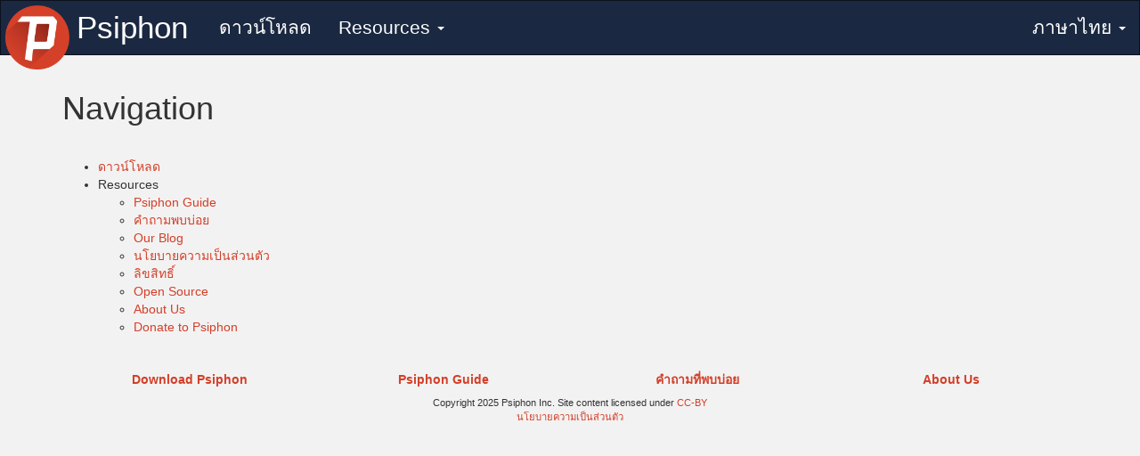

--- FILE ---
content_type: text/html
request_url: https://www.psiphon3.net/th/nav/nav.html
body_size: 20618
content:
<!DOCTYPE html>


<html class="no-js" lang="th">

<head>
  <meta charset="utf-8" />

  <!-- Prevent search engine indexing, to reduce server list leakage  -->
  <meta name="robots" content="noindex">

  <!-- Use the .htaccess and remove these lines to avoid edge case issues.
     More info: h5bp.com/i/378 -->
  <meta http-equiv="X-UA-Compatible" content="IE=edge">

  <!-- Our site title and description -->
  <title>Psiphon | Navigation</title>
  <meta name="description" content="">
  <meta name="keywords" content="">

  <!-- Mobile viewport optimized: h5bp.com/viewport -->
  <!-- And: http://getbootstrap.com/css/ -->
  <meta name="viewport" content="width=device-width, initial-scale=1.0">

  <!-- Icons -->
  <link rel="shortcut icon" href="../../images/icons/favicon.ico">
  <link rel="apple-touch-icon-precomposed" sizes="144x144" href="../../images/icons/apple-touch-icon-144-precomposed.png">
  <link rel="apple-touch-icon-precomposed" sizes="114x114" href="../../images/icons/apple-touch-icon-114-precomposed.png">
  <link rel="apple-touch-icon-precomposed" sizes="72x72" href="../../images/icons/apple-touch-icon-72-precomposed.png">
  <link rel="apple-touch-icon-precomposed" href="../../images/icons/apple-touch-icon-57-precomposed.png">

  <!-- Shims: IE6-8 support of HTML5 elements -->
  <!--[if lt IE 9]>
    <script async src="../../vendor/html5shiv.js"></script>
  <![endif]-->

  <!-- Styles -->
  <link  rel="stylesheet" href="../../styles/twitter-bootstrap.css" /><link  rel="stylesheet" href="../../vendor/highlightjs.css" /><link  rel="stylesheet" href="../../vendor/slabtext.css" /><link  rel="stylesheet" href="../../styles/style.css" />
</head>

<body lang="th" dir="ltr" >

  <!-- NAVIGATION -->
<nav class="navbar navbar-inverse" role="navigation">
  <div class="navbar-header ">
    <div class="navbar-collapse-container pull-right">
      <button type="button" class="navbar-toggle " data-toggle="collapse" data-target="#psi-navbar-collapse">
        <span class="sr-only">Toggle navigation</span>
        <span class="icon-bar"></span>
        <span class="icon-bar"></span>
        <span class="icon-bar"></span>
      </button>
      <noscript>
        <a class="navbar-collapse-noscript" href="../../th/nav/nav.html"></a>
      </noscript>
    </div>

    <a class="navbar-brand-img  " href="../../th/index.html">
      <img src="../../images/psiphon-logo-navbar.png">
    </a>
    <a class="navbar-brand navbar-brand-name  " href="../../th/index.html">
      <span>
        Psiphon
      </span>
    </a>
  </div>

  <div class="collapse navbar-collapse" id="psi-navbar-collapse">

    <ul class="nav navbar-nav ">

      
        
          <li about="../../th/download-store.html" class="  ">
            <a href="../../th/download-store.html" title="ดาวน์โหลด" class="nav-link">
              ดาวน์โหลด
            </a>
          </li>
        
      
        
          <li class="dropdown ">
            <a href="../../th/nav/nav.html" class="dropdown-toggle" data-toggle="dropdown">
              Resources <b class="caret"></b>
            </a>
            <ul class="dropdown-menu">
            
              <li about="../../th/psiphon-guide.html" class=" ">
                <a href="../../th/psiphon-guide.html" title="Psiphon Guide" class="nav-link">
                  Psiphon Guide
                </a>
              </li>
            
              <li about="../../th/faq.html" class=" ">
                <a href="../../th/faq.html" title="คำถามพบบ่อย" class="nav-link">
                  คำถามพบบ่อย
                </a>
              </li>
            
              <li about="../../th/blog/index.html" class=" ">
                <a href="../../th/blog/index.html" title="Our Blog" class="nav-link">
                  Our Blog
                </a>
              </li>
            
              <li about="../../th/privacy.html" class=" ">
                <a href="../../th/privacy.html" title="นโยบายความเป็นส่วนตัว" class="nav-link">
                  นโยบายความเป็นส่วนตัว
                </a>
              </li>
            
              <li about="../../th/license.html" class=" ">
                <a href="../../th/license.html" title="ลิขสิทธิ์" class="nav-link">
                  ลิขสิทธิ์
                </a>
              </li>
            
              <li about="../../th/open-source.html" class=" ">
                <a href="../../th/open-source.html" title="Open Source" class="nav-link">
                  Open Source
                </a>
              </li>
            
              <li about="../../th/about.html" class=" ">
                <a href="../../th/about.html" title="About Us" class="nav-link">
                  About Us
                </a>
              </li>
            
              <li about="../../th/donate.html" class=" ">
                <a href="../../th/donate.html" title="Donate to Psiphon" class="nav-link">
                  Donate to Psiphon
                </a>
              </li>
            
            </ul>
          </li>
        
      

    </ul>

    <!-- LANGUAGE SWITCHER -->

    <ul class="nav navbar-nav navbar-right">
      <li class="languages dropdown">
        <a class="dropdown-toggle" data-toggle="dropdown" href="../../th/nav/language.html">
          ภาษาไทย <b class="caret"></b>
        </a>
        <ul class="dropdown-menu" role="menu">
          
          <li>
            <!-- If there's no translated equivalent to the current page, just link to the translated index page -->


            <a href="../../en/nav/nav.html">
              English
            </a>
          </li>
          
          <li>
            <!-- If there's no translated equivalent to the current page, just link to the translated index page -->


            <a href="../../fa/nav/nav.html">
              فارسی
            </a>
          </li>
          
          <li>
            <!-- If there's no translated equivalent to the current page, just link to the translated index page -->


            <a href="../../ar/nav/nav.html">
              العربية
            </a>
          </li>
          
          <li>
            <!-- If there's no translated equivalent to the current page, just link to the translated index page -->


            <a href="../../zh/nav/nav.html">
              简体中文
            </a>
          </li>
          
          <li>
            <!-- If there's no translated equivalent to the current page, just link to the translated index page -->


            <a href="../../am/nav/nav.html">
              አማርኛ
            </a>
          </li>
          
          <li>
            <!-- If there's no translated equivalent to the current page, just link to the translated index page -->


            <a href="../../az/nav/nav.html">
              azərbaycan dili
            </a>
          </li>
          
          <li>
            <!-- If there's no translated equivalent to the current page, just link to the translated index page -->


            <a href="../../be/nav/nav.html">
              Беларуская
            </a>
          </li>
          
          <li>
            <!-- If there's no translated equivalent to the current page, just link to the translated index page -->


            <a href="../../bn/nav/nav.html">
              বাংলা
            </a>
          </li>
          
          <li>
            <!-- If there's no translated equivalent to the current page, just link to the translated index page -->


            <a href="../../bo/nav/nav.html">
              བོད་ཡིག
            </a>
          </li>
          
          <li>
            <!-- If there's no translated equivalent to the current page, just link to the translated index page -->


            <a href="../../de/nav/nav.html">
              Deutsch
            </a>
          </li>
          
          <li>
            <!-- If there's no translated equivalent to the current page, just link to the translated index page -->


            <a href="../../el/nav/nav.html">
              Ελληνικά
            </a>
          </li>
          
          <li>
            <!-- If there's no translated equivalent to the current page, just link to the translated index page -->


            <a href="../../es/nav/nav.html">
              Español
            </a>
          </li>
          
          <li>
            <!-- If there's no translated equivalent to the current page, just link to the translated index page -->


            <a href="../../fa_AF/nav/nav.html">
              ﻑﺍﺮﺳی ﺩﺭی
            </a>
          </li>
          
          <li>
            <!-- If there's no translated equivalent to the current page, just link to the translated index page -->


            <a href="../../fi/nav/nav.html">
              Suomi
            </a>
          </li>
          
          <li>
            <!-- If there's no translated equivalent to the current page, just link to the translated index page -->


            <a href="../../fr/nav/nav.html">
              Français
            </a>
          </li>
          
          <li>
            <!-- If there's no translated equivalent to the current page, just link to the translated index page -->


            <a href="../../he/nav/nav.html">
              עברית
            </a>
          </li>
          
          <li>
            <!-- If there's no translated equivalent to the current page, just link to the translated index page -->


            <a href="../../hi/nav/nav.html">
              हिन्दी
            </a>
          </li>
          
          <li>
            <!-- If there's no translated equivalent to the current page, just link to the translated index page -->


            <a href="../../hr/nav/nav.html">
              Hrvatski
            </a>
          </li>
          
          <li>
            <!-- If there's no translated equivalent to the current page, just link to the translated index page -->


            <a href="../../id/nav/nav.html">
              Bahasa Indonesia
            </a>
          </li>
          
          <li>
            <!-- If there's no translated equivalent to the current page, just link to the translated index page -->


            <a href="../../it/nav/nav.html">
              Italiano
            </a>
          </li>
          
          <li>
            <!-- If there's no translated equivalent to the current page, just link to the translated index page -->


            <a href="../../kk/nav/nav.html">
              қазақ тілі
            </a>
          </li>
          
          <li>
            <!-- If there's no translated equivalent to the current page, just link to the translated index page -->


            <a href="../../km/nav/nav.html">
              ភាសាខ្មែរ
            </a>
          </li>
          
          <li>
            <!-- If there's no translated equivalent to the current page, just link to the translated index page -->


            <a href="../../ko/nav/nav.html">
              한국말
            </a>
          </li>
          
          <li>
            <!-- If there's no translated equivalent to the current page, just link to the translated index page -->


            <a href="../../ky/nav/nav.html">
              Кыргызча
            </a>
          </li>
          
          <li>
            <!-- If there's no translated equivalent to the current page, just link to the translated index page -->


            <a href="../../my/nav/nav.html">
              မြန်မာဘာသာ
            </a>
          </li>
          
          <li>
            <!-- If there's no translated equivalent to the current page, just link to the translated index page -->


            <a href="../../nb/nav/nav.html">
              Norsk (bokmål)
            </a>
          </li>
          
          <li>
            <!-- If there's no translated equivalent to the current page, just link to the translated index page -->


            <a href="../../nl/nav/nav.html">
              Nederlands
            </a>
          </li>
          
          <li>
            <!-- If there's no translated equivalent to the current page, just link to the translated index page -->


            <a href="../../om/nav/nav.html">
              Afaan Oromo
            </a>
          </li>
          
          <li>
            <!-- If there's no translated equivalent to the current page, just link to the translated index page -->


            <a href="../../pt_BR/nav/nav.html">
              Português (Brasil)
            </a>
          </li>
          
          <li>
            <!-- If there's no translated equivalent to the current page, just link to the translated index page -->


            <a href="../../pt_PT/nav/nav.html">
              Português (Portugal)
            </a>
          </li>
          
          <li>
            <!-- If there's no translated equivalent to the current page, just link to the translated index page -->


            <a href="../../ru/nav/nav.html">
              Русский
            </a>
          </li>
          
          <li>
            <!-- If there's no translated equivalent to the current page, just link to the translated index page -->


            <a href="../../sw/nav/nav.html">
              Kiswahili
            </a>
          </li>
          
          <li>
            <!-- If there's no translated equivalent to the current page, just link to the translated index page -->


            <a href="../../tg/nav/nav.html">
              Тоҷикӣ
            </a>
          </li>
          
          <li>
            <!-- If there's no translated equivalent to the current page, just link to the translated index page -->


            <a href="../../th/nav/nav.html">
              ภาษาไทย
            </a>
          </li>
          
          <li>
            <!-- If there's no translated equivalent to the current page, just link to the translated index page -->


            <a href="../../ti/nav/nav.html">
              ትግርኛ
            </a>
          </li>
          
          <li>
            <!-- If there's no translated equivalent to the current page, just link to the translated index page -->


            <a href="../../tk/nav/nav.html">
              Türkmençe
            </a>
          </li>
          
          <li>
            <!-- If there's no translated equivalent to the current page, just link to the translated index page -->


            <a href="../../tr/nav/nav.html">
              Türkçe
            </a>
          </li>
          
          <li>
            <!-- If there's no translated equivalent to the current page, just link to the translated index page -->


            <a href="../../uk/nav/nav.html">
              Українська
            </a>
          </li>
          
          <li>
            <!-- If there's no translated equivalent to the current page, just link to the translated index page -->


            <a href="../../ur/nav/nav.html">
              اُردُو
            </a>
          </li>
          
          <li>
            <!-- If there's no translated equivalent to the current page, just link to the translated index page -->


            <a href="../../uz/nav/nav.html">
              O'zbekcha
            </a>
          </li>
          
          <li>
            <!-- If there's no translated equivalent to the current page, just link to the translated index page -->


            <a href="../../vi/nav/nav.html">
              Tiếng Việt
            </a>
          </li>
          
          <li>
            <!-- If there's no translated equivalent to the current page, just link to the translated index page -->


            <a href="../../zh_TW/nav/nav.html">
              繁体中文
            </a>
          </li>
          
        </ul>
      </li>
    </ul>

    <!-- /LANGUAGE SWITCHER -->

  </div>
</nav>
<!-- /NAVIGATION -->


  <div class="container">

    <!-- HEADER -->
<header>
  <div class="row sponsor-info show-if-sponsored hidden">
    <div class="col-md-12 sponsored-by text-center">
      Sponsored by
    </div>
    <div class="col-md-12 sponsor-banner">
      <img src="../../images/sponsor-banner.png" data-link-file="../../images/sponsor-banner-link.json" class="img-responsive" alt="Sponsor banner">
    </div>
    <hr class="sponsor-separator"/>
  </div>
</header>
<!-- /HEADER -->


    <!-- CONTENT -->
    <section id="content" class="content">
      <main id="page" class="page">
  
    <header>
      <h1>Navigation</h1>
    </header>
  
  <section>
    <div class="page-content"><div class="row">
  <div class="col-md-12">
    <ul>
    
        
          <li class="">
            <a href="../../th/download-store.html">ดาวน์โหลด</a>
          </li>
        
    
        
          <li>Resources
            <ul>
            
              <li class="">
                <a href="../../th/psiphon-guide.html">Psiphon Guide</a>
              </li>
            
              <li class="">
                <a href="../../th/faq.html">คำถามพบบ่อย</a>
              </li>
            
              <li class="">
                <a href="../../th/blog/index.html">Our Blog</a>
              </li>
            
              <li class="">
                <a href="../../th/privacy.html">นโยบายความเป็นส่วนตัว</a>
              </li>
            
              <li class="">
                <a href="../../th/license.html">ลิขสิทธิ์</a>
              </li>
            
              <li class="">
                <a href="../../th/open-source.html">Open Source</a>
              </li>
            
              <li class="">
                <a href="../../th/about.html">About Us</a>
              </li>
            
              <li class="">
                <a href="../../th/donate.html">Donate to Psiphon</a>
              </li>
            
            </ul>
          </li>
        
    
    </ul>
  </div>
</div></div>
  </section>
</main>
    </section>
    <!-- /CONTENT -->

    <!-- FOOTER -->
<footer>
   <div class="row">
    <div class="col-md-12 text-center">
      <a href="../../th/download-store.html" class="col-md-3">
        <h5>
          Download Psiphon
        </h5>
      </a>
      <a href="../../th/psiphon-guide.html" class="col-md-3">
        <h5>
          Psiphon Guide
        </h5>
      </a>
      <a href="../../th/faq.html" class="col-md-3">
        <h5>
          คำถามที่พบบ่อย
        </h5>
      </a>
      <a href="../../th/about.html" class="col-md-3">
        <h5>
          About Us
        </h5>
      </a>
    </div>
  </div>
  <div class="row">
    <div class="col-md-12 text-center">
      Copyright 2025 Psiphon Inc. Site content licensed under <a href="https://creativecommons.org/licenses/by/3.0/deed.th" target="_blank">CC-BY</a>
    </div>
  </div>
  <div class="row">
    <div class="col-md-12 text-center">
      <a href="../../th/privacy.html">
        นโยบายความเป็นส่วนตัว
      </a>
    </div>
  </div>
</footer>
<!-- /FOOTER -->


  </div><!-- /container -->

  <!-- Used when page is detected as being in an iframe -->
  <div id="iframe-blocker" style="display:none;position:absolute;top:0;right:0;left:0;bottom:0;z-index:9999;background:rgba(4, 4, 4, 0.8);">
    <h1 style="opacity:1;background:black;color:white;text-align:center;margin-top:40%;padding:1em;font-size:40px;">Must not be in iframe</h1>
  </div>

  <!-- Scripts -->
  <script>
    // Make this value available to other scripts.
    var PATH_TO_ROOT = "../..";
  </script>

  
    <script src="https://widget.psi.cash/v1/psicash.js" async defer data-cfasync="false" ></script>
  

  <!-- Note: `defer` causes unpredicable behaviour in IE<=8 -->
  <script  src="../../vendor/modernizr-2.6.2.min.js"></script><script  src="../../vendor/respond-1.3.0.min.js"></script><script  src="../../vendor/jquery-1.10.2.min.js"></script><script  src="../../vendor/jquery.slabtext.min.js"></script><script  src="../../vendor/twitter-bootstrap/dist/js/bootstrap.min.js"></script><script  src="../../vendor/caja/html-css-sanitizer-minified.js"></script><script  src="../../scripts/script.js"></script>
  <!-- /Scripts -->
</body>
</html>


--- FILE ---
content_type: text/css
request_url: https://www.psiphon3.net/vendor/highlightjs.css
body_size: 682
content:
/*

Original style from softwaremaniacs.org (c) Ivan Sagalaev <Maniac@SoftwareManiacs.Org>

*/

pre code {
  display: block; padding: 0.5em;
  background: white; color: black;
}

pre .string,
pre .tag .value,
pre .filter .argument,
pre .addition,
pre .change,
pre .apache .tag,
pre .apache .cbracket,
pre .nginx .built_in,
pre .tex .formula {
  color: #888;
}

pre .comment,
pre .template_comment,
pre .shebang,
pre .doctype,
pre .pi,
pre .javadoc,
pre .deletion,
pre .apache .sqbracket {
  color: #CCC;
}

pre .keyword,
pre .tag .title,
pre .ini .title,
pre .lisp .title,
pre .clojure .title,
pre .http .title,
pre .nginx .title,
pre .css .tag,
pre .winutils,
pre .flow,
pre .apache .tag,
pre .tex .command,
pre .request,
pre .status {
  font-weight: bold;
}


--- FILE ---
content_type: text/css
request_url: https://www.psiphon3.net/styles/style.css
body_size: 47153
content:
@-ms-viewport{width:device-width}.visible-xs,.visible-sm,.visible-md,.visible-lg{display:none !important}.visible-xs-block,.visible-xs-inline,.visible-xs-inline-block,.visible-sm-block,.visible-sm-inline,.visible-sm-inline-block,.visible-md-block,.visible-md-inline,.visible-md-inline-block,.visible-lg-block,.visible-lg-inline,.visible-lg-inline-block{display:none !important}@media (max-width:767px){.visible-xs{display:block !important}table.visible-xs{display:table !important}tr.visible-xs{display:table-row !important}th.visible-xs,td.visible-xs{display:table-cell !important}}@media (max-width:767px){.visible-xs-block{display:block !important}}@media (max-width:767px){.visible-xs-inline{display:inline !important}}@media (max-width:767px){.visible-xs-inline-block{display:inline-block !important}}@media (min-width:768px) and (max-width:991px){.visible-sm{display:block !important}table.visible-sm{display:table !important}tr.visible-sm{display:table-row !important}th.visible-sm,td.visible-sm{display:table-cell !important}}@media (min-width:768px) and (max-width:991px){.visible-sm-block{display:block !important}}@media (min-width:768px) and (max-width:991px){.visible-sm-inline{display:inline !important}}@media (min-width:768px) and (max-width:991px){.visible-sm-inline-block{display:inline-block !important}}@media (min-width:992px) and (max-width:1199px){.visible-md{display:block !important}table.visible-md{display:table !important}tr.visible-md{display:table-row !important}th.visible-md,td.visible-md{display:table-cell !important}}@media (min-width:992px) and (max-width:1199px){.visible-md-block{display:block !important}}@media (min-width:992px) and (max-width:1199px){.visible-md-inline{display:inline !important}}@media (min-width:992px) and (max-width:1199px){.visible-md-inline-block{display:inline-block !important}}@media (min-width:1200px){.visible-lg{display:block !important}table.visible-lg{display:table !important}tr.visible-lg{display:table-row !important}th.visible-lg,td.visible-lg{display:table-cell !important}}@media (min-width:1200px){.visible-lg-block{display:block !important}}@media (min-width:1200px){.visible-lg-inline{display:inline !important}}@media (min-width:1200px){.visible-lg-inline-block{display:inline-block !important}}@media (max-width:767px){.hidden-xs{display:none !important}}@media (min-width:768px) and (max-width:991px){.hidden-sm{display:none !important}}@media (min-width:992px) and (max-width:1199px){.hidden-md{display:none !important}}@media (min-width:1200px){.hidden-lg{display:none !important}}.visible-print{display:none !important}@media print{.visible-print{display:block !important}table.visible-print{display:table !important}tr.visible-print{display:table-row !important}th.visible-print,td.visible-print{display:table-cell !important}}.visible-print-block{display:none !important}@media print{.visible-print-block{display:block !important}}.visible-print-inline{display:none !important}@media print{.visible-print-inline{display:inline !important}}.visible-print-inline-block{display:none !important}@media print{.visible-print-inline-block{display:inline-block !important}}@media print{.hidden-print{display:none !important}}h1,h2,h3,h4,h5,h6,.h1,.h2,.h3,.h4,.h5,.h6{font-family:inherit;font-weight:500;line-height:1.1;color:inherit}h1 small,h2 small,h3 small,h4 small,h5 small,h6 small,.h1 small,.h2 small,.h3 small,.h4 small,.h5 small,.h6 small,h1 .small,h2 .small,h3 .small,h4 .small,h5 .small,h6 .small,.h1 .small,.h2 .small,.h3 .small,.h4 .small,.h5 .small,.h6 .small{font-weight:normal;line-height:1;color:#777}h1,.h1,h2,.h2,h3,.h3{margin-top:20px;margin-bottom:10px}h1 small,.h1 small,h2 small,.h2 small,h3 small,.h3 small,h1 .small,.h1 .small,h2 .small,.h2 .small,h3 .small,.h3 .small{font-size:65%}h4,.h4,h5,.h5,h6,.h6{margin-top:10px;margin-bottom:10px}h4 small,.h4 small,h5 small,.h5 small,h6 small,.h6 small,h4 .small,.h4 .small,h5 .small,.h5 .small,h6 .small,.h6 .small{font-size:75%}h1,.h1{font-size:36px}h2,.h2{font-size:30px}h3,.h3{font-size:24px}h4,.h4{font-size:18px}h5,.h5{font-size:14px;font-weight:600}h6,.h6{font-size:12px}p{margin:0 0 10px}.lead{margin-bottom:20px;font-size:16px;font-weight:300;line-height:1.4}@media (min-width:768px){.lead{font-size:21px}}small,.small{font-size:85%}mark,.mark{background-color:#fcf8e3;padding:.2em}.text-left{text-align:left}.text-right{text-align:right}.text-center{text-align:center}.text-justify{text-align:justify}.text-nowrap{white-space:nowrap}.text-lowercase{text-transform:lowercase}.text-uppercase{text-transform:uppercase}.text-capitalize{text-transform:capitalize}.text-muted{color:#777}.text-primary{color:#d23f28}a.text-primary:hover,a.text-primary:focus{color:#a73220}.text-success{color:#3c763d}a.text-success:hover,a.text-success:focus{color:#2b542c}.text-info{color:#31708f}a.text-info:hover,a.text-info:focus{color:#245269}.text-warning{color:#8a6d3b}a.text-warning:hover,a.text-warning:focus{color:#66512c}.text-danger{color:#a94442}a.text-danger:hover,a.text-danger:focus{color:#843534}.bg-primary{color:#fff;background-color:#d23f28}a.bg-primary:hover,a.bg-primary:focus{background-color:#a73220}.bg-success{background-color:#dff0d8}a.bg-success:hover,a.bg-success:focus{background-color:#c1e2b3}.bg-info{background-color:#d9edf7}a.bg-info:hover,a.bg-info:focus{background-color:#afd9ee}.bg-warning{background-color:#fcf8e3}a.bg-warning:hover,a.bg-warning:focus{background-color:#f7ecb5}.bg-danger{background-color:#f2dede}a.bg-danger:hover,a.bg-danger:focus{background-color:#e4b9b9}.page-header{padding-bottom:9px;margin:40px 0 20px;border-bottom:1px solid #eee}ul,ol{margin-top:0;margin-bottom:10px}ul ul,ol ul,ul ol,ol ol{margin-bottom:0}.list-unstyled{padding-left:0;list-style:none}.list-inline{padding-left:0;list-style:none;margin-left:-5px}.list-inline>li{display:inline-block;padding-left:5px;padding-right:5px}dl{margin-top:0;margin-bottom:20px}dt,dd{line-height:1.42857143}dt{font-weight:bold}dd{margin-left:0}@media (min-width:768px){.dl-horizontal dt{float:left;width:160px;clear:left;text-align:right;overflow:hidden;text-overflow:ellipsis;white-space:nowrap}.dl-horizontal dd{margin-left:180px}}abbr[title],abbr[data-original-title]{cursor:help;border-bottom:1px dotted #777}.initialism{font-size:90%;text-transform:uppercase}blockquote{padding:10px 20px;margin:0 0 20px;font-size:17.5px;border-left:5px solid #eee}blockquote p:last-child,blockquote ul:last-child,blockquote ol:last-child{margin-bottom:0}blockquote footer,blockquote small,blockquote .small{display:block;font-size:80%;line-height:1.42857143;color:#777}blockquote footer:before,blockquote small:before,blockquote .small:before{content:'\2014 \00A0'}.blockquote-reverse,blockquote.pull-right{padding-right:15px;padding-left:0;border-right:5px solid #eee;border-left:0;text-align:right}.blockquote-reverse footer:before,blockquote.pull-right footer:before,.blockquote-reverse small:before,blockquote.pull-right small:before,.blockquote-reverse .small:before,blockquote.pull-right .small:before{content:''}.blockquote-reverse footer:after,blockquote.pull-right footer:after,.blockquote-reverse small:after,blockquote.pull-right small:after,.blockquote-reverse .small:after,blockquote.pull-right .small:after{content:'\00A0 \2014'}address{margin-bottom:20px;font-style:normal;line-height:1.42857143}.clearfix:before,.clearfix:after,.dl-horizontal dd:before,.dl-horizontal dd:after,.container:before,.container:after,.container-fluid:before,.container-fluid:after,.row:before,.row:after,.panel-body:before,.panel-body:after,.bulletin-entry-title-container:before,.bulletin-entry-title-container:after,.bulletin-entry-item:before,.bulletin-entry-item:after{content:" ";display:table}.clearfix:after,.dl-horizontal dd:after,.container:after,.container-fluid:after,.row:after,.panel-body:after,.bulletin-entry-title-container:after,.bulletin-entry-item:after{clear:both}.center-block{display:block;margin-left:auto;margin-right:auto}.pull-right{float:right !important}.pull-left{float:left !important}.hide{display:none !important}.show{display:block !important}.invisible{visibility:hidden}.text-hide{font:0/0 a;color:transparent;text-shadow:none;background-color:transparent;border:0}.hidden{display:none !important}.affix{position:fixed}.container{margin-right:auto;margin-left:auto;padding-left:15px;padding-right:15px}@media (min-width:768px){.container{width:750px}}@media (min-width:992px){.container{width:970px}}@media (min-width:1200px){.container{width:1170px}}.container-fluid{margin-right:auto;margin-left:auto;padding-left:15px;padding-right:15px}.row{margin-left:-15px;margin-right:-15px}.col-xs-1,.col-sm-1,.col-md-1,.col-lg-1,.col-xs-2,.col-sm-2,.col-md-2,.col-lg-2,.col-xs-3,.col-sm-3,.col-md-3,.col-lg-3,.col-xs-4,.col-sm-4,.col-md-4,.col-lg-4,.col-xs-5,.col-sm-5,.col-md-5,.col-lg-5,.col-xs-6,.col-sm-6,.col-md-6,.col-lg-6,.col-xs-7,.col-sm-7,.col-md-7,.col-lg-7,.col-xs-8,.col-sm-8,.col-md-8,.col-lg-8,.col-xs-9,.col-sm-9,.col-md-9,.col-lg-9,.col-xs-10,.col-sm-10,.col-md-10,.col-lg-10,.col-xs-11,.col-sm-11,.col-md-11,.col-lg-11,.col-xs-12,.col-sm-12,.col-md-12,.col-lg-12{position:relative;min-height:1px;padding-left:15px;padding-right:15px}.col-xs-1,.col-xs-2,.col-xs-3,.col-xs-4,.col-xs-5,.col-xs-6,.col-xs-7,.col-xs-8,.col-xs-9,.col-xs-10,.col-xs-11,.col-xs-12{float:left}.col-xs-12{width:100%}.col-xs-11{width:91.66666667%}.col-xs-10{width:83.33333333%}.col-xs-9{width:75%}.col-xs-8{width:66.66666667%}.col-xs-7{width:58.33333333%}.col-xs-6{width:50%}.col-xs-5{width:41.66666667%}.col-xs-4{width:33.33333333%}.col-xs-3{width:25%}.col-xs-2{width:16.66666667%}.col-xs-1{width:8.33333333%}.col-xs-pull-12{right:100%}.col-xs-pull-11{right:91.66666667%}.col-xs-pull-10{right:83.33333333%}.col-xs-pull-9{right:75%}.col-xs-pull-8{right:66.66666667%}.col-xs-pull-7{right:58.33333333%}.col-xs-pull-6{right:50%}.col-xs-pull-5{right:41.66666667%}.col-xs-pull-4{right:33.33333333%}.col-xs-pull-3{right:25%}.col-xs-pull-2{right:16.66666667%}.col-xs-pull-1{right:8.33333333%}.col-xs-pull-0{right:auto}.col-xs-push-12{left:100%}.col-xs-push-11{left:91.66666667%}.col-xs-push-10{left:83.33333333%}.col-xs-push-9{left:75%}.col-xs-push-8{left:66.66666667%}.col-xs-push-7{left:58.33333333%}.col-xs-push-6{left:50%}.col-xs-push-5{left:41.66666667%}.col-xs-push-4{left:33.33333333%}.col-xs-push-3{left:25%}.col-xs-push-2{left:16.66666667%}.col-xs-push-1{left:8.33333333%}.col-xs-push-0{left:auto}.col-xs-offset-12{margin-left:100%}.col-xs-offset-11{margin-left:91.66666667%}.col-xs-offset-10{margin-left:83.33333333%}.col-xs-offset-9{margin-left:75%}.col-xs-offset-8{margin-left:66.66666667%}.col-xs-offset-7{margin-left:58.33333333%}.col-xs-offset-6{margin-left:50%}.col-xs-offset-5{margin-left:41.66666667%}.col-xs-offset-4{margin-left:33.33333333%}.col-xs-offset-3{margin-left:25%}.col-xs-offset-2{margin-left:16.66666667%}.col-xs-offset-1{margin-left:8.33333333%}.col-xs-offset-0{margin-left:0%}@media (min-width:768px){.col-sm-1,.col-sm-2,.col-sm-3,.col-sm-4,.col-sm-5,.col-sm-6,.col-sm-7,.col-sm-8,.col-sm-9,.col-sm-10,.col-sm-11,.col-sm-12{float:left}.col-sm-12{width:100%}.col-sm-11{width:91.66666667%}.col-sm-10{width:83.33333333%}.col-sm-9{width:75%}.col-sm-8{width:66.66666667%}.col-sm-7{width:58.33333333%}.col-sm-6{width:50%}.col-sm-5{width:41.66666667%}.col-sm-4{width:33.33333333%}.col-sm-3{width:25%}.col-sm-2{width:16.66666667%}.col-sm-1{width:8.33333333%}.col-sm-pull-12{right:100%}.col-sm-pull-11{right:91.66666667%}.col-sm-pull-10{right:83.33333333%}.col-sm-pull-9{right:75%}.col-sm-pull-8{right:66.66666667%}.col-sm-pull-7{right:58.33333333%}.col-sm-pull-6{right:50%}.col-sm-pull-5{right:41.66666667%}.col-sm-pull-4{right:33.33333333%}.col-sm-pull-3{right:25%}.col-sm-pull-2{right:16.66666667%}.col-sm-pull-1{right:8.33333333%}.col-sm-pull-0{right:auto}.col-sm-push-12{left:100%}.col-sm-push-11{left:91.66666667%}.col-sm-push-10{left:83.33333333%}.col-sm-push-9{left:75%}.col-sm-push-8{left:66.66666667%}.col-sm-push-7{left:58.33333333%}.col-sm-push-6{left:50%}.col-sm-push-5{left:41.66666667%}.col-sm-push-4{left:33.33333333%}.col-sm-push-3{left:25%}.col-sm-push-2{left:16.66666667%}.col-sm-push-1{left:8.33333333%}.col-sm-push-0{left:auto}.col-sm-offset-12{margin-left:100%}.col-sm-offset-11{margin-left:91.66666667%}.col-sm-offset-10{margin-left:83.33333333%}.col-sm-offset-9{margin-left:75%}.col-sm-offset-8{margin-left:66.66666667%}.col-sm-offset-7{margin-left:58.33333333%}.col-sm-offset-6{margin-left:50%}.col-sm-offset-5{margin-left:41.66666667%}.col-sm-offset-4{margin-left:33.33333333%}.col-sm-offset-3{margin-left:25%}.col-sm-offset-2{margin-left:16.66666667%}.col-sm-offset-1{margin-left:8.33333333%}.col-sm-offset-0{margin-left:0%}}@media (min-width:992px){.col-md-1,.col-md-2,.col-md-3,.col-md-4,.col-md-5,.col-md-6,.col-md-7,.col-md-8,.col-md-9,.col-md-10,.col-md-11,.col-md-12{float:left}.col-md-12{width:100%}.col-md-11{width:91.66666667%}.col-md-10{width:83.33333333%}.col-md-9{width:75%}.col-md-8{width:66.66666667%}.col-md-7{width:58.33333333%}.col-md-6{width:50%}.col-md-5{width:41.66666667%}.col-md-4{width:33.33333333%}.col-md-3{width:25%}.col-md-2{width:16.66666667%}.col-md-1{width:8.33333333%}.col-md-pull-12{right:100%}.col-md-pull-11{right:91.66666667%}.col-md-pull-10{right:83.33333333%}.col-md-pull-9{right:75%}.col-md-pull-8{right:66.66666667%}.col-md-pull-7{right:58.33333333%}.col-md-pull-6{right:50%}.col-md-pull-5{right:41.66666667%}.col-md-pull-4{right:33.33333333%}.col-md-pull-3{right:25%}.col-md-pull-2{right:16.66666667%}.col-md-pull-1{right:8.33333333%}.col-md-pull-0{right:auto}.col-md-push-12{left:100%}.col-md-push-11{left:91.66666667%}.col-md-push-10{left:83.33333333%}.col-md-push-9{left:75%}.col-md-push-8{left:66.66666667%}.col-md-push-7{left:58.33333333%}.col-md-push-6{left:50%}.col-md-push-5{left:41.66666667%}.col-md-push-4{left:33.33333333%}.col-md-push-3{left:25%}.col-md-push-2{left:16.66666667%}.col-md-push-1{left:8.33333333%}.col-md-push-0{left:auto}.col-md-offset-12{margin-left:100%}.col-md-offset-11{margin-left:91.66666667%}.col-md-offset-10{margin-left:83.33333333%}.col-md-offset-9{margin-left:75%}.col-md-offset-8{margin-left:66.66666667%}.col-md-offset-7{margin-left:58.33333333%}.col-md-offset-6{margin-left:50%}.col-md-offset-5{margin-left:41.66666667%}.col-md-offset-4{margin-left:33.33333333%}.col-md-offset-3{margin-left:25%}.col-md-offset-2{margin-left:16.66666667%}.col-md-offset-1{margin-left:8.33333333%}.col-md-offset-0{margin-left:0%}}@media (min-width:1200px){.col-lg-1,.col-lg-2,.col-lg-3,.col-lg-4,.col-lg-5,.col-lg-6,.col-lg-7,.col-lg-8,.col-lg-9,.col-lg-10,.col-lg-11,.col-lg-12{float:left}.col-lg-12{width:100%}.col-lg-11{width:91.66666667%}.col-lg-10{width:83.33333333%}.col-lg-9{width:75%}.col-lg-8{width:66.66666667%}.col-lg-7{width:58.33333333%}.col-lg-6{width:50%}.col-lg-5{width:41.66666667%}.col-lg-4{width:33.33333333%}.col-lg-3{width:25%}.col-lg-2{width:16.66666667%}.col-lg-1{width:8.33333333%}.col-lg-pull-12{right:100%}.col-lg-pull-11{right:91.66666667%}.col-lg-pull-10{right:83.33333333%}.col-lg-pull-9{right:75%}.col-lg-pull-8{right:66.66666667%}.col-lg-pull-7{right:58.33333333%}.col-lg-pull-6{right:50%}.col-lg-pull-5{right:41.66666667%}.col-lg-pull-4{right:33.33333333%}.col-lg-pull-3{right:25%}.col-lg-pull-2{right:16.66666667%}.col-lg-pull-1{right:8.33333333%}.col-lg-pull-0{right:auto}.col-lg-push-12{left:100%}.col-lg-push-11{left:91.66666667%}.col-lg-push-10{left:83.33333333%}.col-lg-push-9{left:75%}.col-lg-push-8{left:66.66666667%}.col-lg-push-7{left:58.33333333%}.col-lg-push-6{left:50%}.col-lg-push-5{left:41.66666667%}.col-lg-push-4{left:33.33333333%}.col-lg-push-3{left:25%}.col-lg-push-2{left:16.66666667%}.col-lg-push-1{left:8.33333333%}.col-lg-push-0{left:auto}.col-lg-offset-12{margin-left:100%}.col-lg-offset-11{margin-left:91.66666667%}.col-lg-offset-10{margin-left:83.33333333%}.col-lg-offset-9{margin-left:75%}.col-lg-offset-8{margin-left:66.66666667%}.col-lg-offset-7{margin-left:58.33333333%}.col-lg-offset-6{margin-left:50%}.col-lg-offset-5{margin-left:41.66666667%}.col-lg-offset-4{margin-left:33.33333333%}.col-lg-offset-3{margin-left:25%}.col-lg-offset-2{margin-left:16.66666667%}.col-lg-offset-1{margin-left:8.33333333%}.col-lg-offset-0{margin-left:0%}}.panel{margin-bottom:20px;background-color:#fff;border:1px solid transparent;border-radius:0;-webkit-box-shadow:0 1px 1px rgba(0,0,0,0.05);box-shadow:0 1px 1px rgba(0,0,0,0.05)}.panel-body{padding:15px}.panel-heading{padding:10px 15px;border-bottom:1px solid transparent;border-top-right-radius:-1;border-top-left-radius:-1}.panel-heading>.dropdown .dropdown-toggle{color:inherit}.panel-title{margin-top:0;margin-bottom:0;font-size:16px;color:inherit}.panel-title>a,.panel-title>small,.panel-title>.small,.panel-title>small>a,.panel-title>.small>a{color:inherit}.panel-footer{padding:10px 15px;background-color:#f5f5f5;border-top:1px solid #ddd;border-bottom-right-radius:-1;border-bottom-left-radius:-1}.panel>.list-group,.panel>.panel-collapse>.list-group{margin-bottom:0}.panel>.list-group .list-group-item,.panel>.panel-collapse>.list-group .list-group-item{border-width:1px 0;border-radius:0}.panel>.list-group:first-child .list-group-item:first-child,.panel>.panel-collapse>.list-group:first-child .list-group-item:first-child{border-top:0;border-top-right-radius:-1;border-top-left-radius:-1}.panel>.list-group:last-child .list-group-item:last-child,.panel>.panel-collapse>.list-group:last-child .list-group-item:last-child{border-bottom:0;border-bottom-right-radius:-1;border-bottom-left-radius:-1}.panel>.panel-heading+.panel-collapse>.list-group .list-group-item:first-child{border-top-right-radius:0;border-top-left-radius:0}.panel-heading+.list-group .list-group-item:first-child{border-top-width:0}.list-group+.panel-footer{border-top-width:0}.panel>.table,.panel>.table-responsive>.table,.panel>.panel-collapse>.table{margin-bottom:0}.panel>.table caption,.panel>.table-responsive>.table caption,.panel>.panel-collapse>.table caption{padding-left:15px;padding-right:15px}.panel>.table:first-child,.panel>.table-responsive:first-child>.table:first-child{border-top-right-radius:-1;border-top-left-radius:-1}.panel>.table:first-child>thead:first-child>tr:first-child,.panel>.table-responsive:first-child>.table:first-child>thead:first-child>tr:first-child,.panel>.table:first-child>tbody:first-child>tr:first-child,.panel>.table-responsive:first-child>.table:first-child>tbody:first-child>tr:first-child{border-top-left-radius:-1;border-top-right-radius:-1}.panel>.table:first-child>thead:first-child>tr:first-child td:first-child,.panel>.table-responsive:first-child>.table:first-child>thead:first-child>tr:first-child td:first-child,.panel>.table:first-child>tbody:first-child>tr:first-child td:first-child,.panel>.table-responsive:first-child>.table:first-child>tbody:first-child>tr:first-child td:first-child,.panel>.table:first-child>thead:first-child>tr:first-child th:first-child,.panel>.table-responsive:first-child>.table:first-child>thead:first-child>tr:first-child th:first-child,.panel>.table:first-child>tbody:first-child>tr:first-child th:first-child,.panel>.table-responsive:first-child>.table:first-child>tbody:first-child>tr:first-child th:first-child{border-top-left-radius:-1}.panel>.table:first-child>thead:first-child>tr:first-child td:last-child,.panel>.table-responsive:first-child>.table:first-child>thead:first-child>tr:first-child td:last-child,.panel>.table:first-child>tbody:first-child>tr:first-child td:last-child,.panel>.table-responsive:first-child>.table:first-child>tbody:first-child>tr:first-child td:last-child,.panel>.table:first-child>thead:first-child>tr:first-child th:last-child,.panel>.table-responsive:first-child>.table:first-child>thead:first-child>tr:first-child th:last-child,.panel>.table:first-child>tbody:first-child>tr:first-child th:last-child,.panel>.table-responsive:first-child>.table:first-child>tbody:first-child>tr:first-child th:last-child{border-top-right-radius:-1}.panel>.table:last-child,.panel>.table-responsive:last-child>.table:last-child{border-bottom-right-radius:-1;border-bottom-left-radius:-1}.panel>.table:last-child>tbody:last-child>tr:last-child,.panel>.table-responsive:last-child>.table:last-child>tbody:last-child>tr:last-child,.panel>.table:last-child>tfoot:last-child>tr:last-child,.panel>.table-responsive:last-child>.table:last-child>tfoot:last-child>tr:last-child{border-bottom-left-radius:-1;border-bottom-right-radius:-1}.panel>.table:last-child>tbody:last-child>tr:last-child td:first-child,.panel>.table-responsive:last-child>.table:last-child>tbody:last-child>tr:last-child td:first-child,.panel>.table:last-child>tfoot:last-child>tr:last-child td:first-child,.panel>.table-responsive:last-child>.table:last-child>tfoot:last-child>tr:last-child td:first-child,.panel>.table:last-child>tbody:last-child>tr:last-child th:first-child,.panel>.table-responsive:last-child>.table:last-child>tbody:last-child>tr:last-child th:first-child,.panel>.table:last-child>tfoot:last-child>tr:last-child th:first-child,.panel>.table-responsive:last-child>.table:last-child>tfoot:last-child>tr:last-child th:first-child{border-bottom-left-radius:-1}.panel>.table:last-child>tbody:last-child>tr:last-child td:last-child,.panel>.table-responsive:last-child>.table:last-child>tbody:last-child>tr:last-child td:last-child,.panel>.table:last-child>tfoot:last-child>tr:last-child td:last-child,.panel>.table-responsive:last-child>.table:last-child>tfoot:last-child>tr:last-child td:last-child,.panel>.table:last-child>tbody:last-child>tr:last-child th:last-child,.panel>.table-responsive:last-child>.table:last-child>tbody:last-child>tr:last-child th:last-child,.panel>.table:last-child>tfoot:last-child>tr:last-child th:last-child,.panel>.table-responsive:last-child>.table:last-child>tfoot:last-child>tr:last-child th:last-child{border-bottom-right-radius:-1}.panel>.panel-body+.table,.panel>.panel-body+.table-responsive,.panel>.table+.panel-body,.panel>.table-responsive+.panel-body{border-top:1px solid #ddd}.panel>.table>tbody:first-child>tr:first-child th,.panel>.table>tbody:first-child>tr:first-child td{border-top:0}.panel>.table-bordered,.panel>.table-responsive>.table-bordered{border:0}.panel>.table-bordered>thead>tr>th:first-child,.panel>.table-responsive>.table-bordered>thead>tr>th:first-child,.panel>.table-bordered>tbody>tr>th:first-child,.panel>.table-responsive>.table-bordered>tbody>tr>th:first-child,.panel>.table-bordered>tfoot>tr>th:first-child,.panel>.table-responsive>.table-bordered>tfoot>tr>th:first-child,.panel>.table-bordered>thead>tr>td:first-child,.panel>.table-responsive>.table-bordered>thead>tr>td:first-child,.panel>.table-bordered>tbody>tr>td:first-child,.panel>.table-responsive>.table-bordered>tbody>tr>td:first-child,.panel>.table-bordered>tfoot>tr>td:first-child,.panel>.table-responsive>.table-bordered>tfoot>tr>td:first-child{border-left:0}.panel>.table-bordered>thead>tr>th:last-child,.panel>.table-responsive>.table-bordered>thead>tr>th:last-child,.panel>.table-bordered>tbody>tr>th:last-child,.panel>.table-responsive>.table-bordered>tbody>tr>th:last-child,.panel>.table-bordered>tfoot>tr>th:last-child,.panel>.table-responsive>.table-bordered>tfoot>tr>th:last-child,.panel>.table-bordered>thead>tr>td:last-child,.panel>.table-responsive>.table-bordered>thead>tr>td:last-child,.panel>.table-bordered>tbody>tr>td:last-child,.panel>.table-responsive>.table-bordered>tbody>tr>td:last-child,.panel>.table-bordered>tfoot>tr>td:last-child,.panel>.table-responsive>.table-bordered>tfoot>tr>td:last-child{border-right:0}.panel>.table-bordered>thead>tr:first-child>td,.panel>.table-responsive>.table-bordered>thead>tr:first-child>td,.panel>.table-bordered>tbody>tr:first-child>td,.panel>.table-responsive>.table-bordered>tbody>tr:first-child>td,.panel>.table-bordered>thead>tr:first-child>th,.panel>.table-responsive>.table-bordered>thead>tr:first-child>th,.panel>.table-bordered>tbody>tr:first-child>th,.panel>.table-responsive>.table-bordered>tbody>tr:first-child>th{border-bottom:0}.panel>.table-bordered>tbody>tr:last-child>td,.panel>.table-responsive>.table-bordered>tbody>tr:last-child>td,.panel>.table-bordered>tfoot>tr:last-child>td,.panel>.table-responsive>.table-bordered>tfoot>tr:last-child>td,.panel>.table-bordered>tbody>tr:last-child>th,.panel>.table-responsive>.table-bordered>tbody>tr:last-child>th,.panel>.table-bordered>tfoot>tr:last-child>th,.panel>.table-responsive>.table-bordered>tfoot>tr:last-child>th{border-bottom:0}.panel>.table-responsive{border:0;margin-bottom:0}.panel-group{margin-bottom:20px}.panel-group .panel{margin-bottom:0;border-radius:0}.panel-group .panel+.panel{margin-top:5px}.panel-group .panel-heading{border-bottom:0}.panel-group .panel-heading+.panel-collapse>.panel-body,.panel-group .panel-heading+.panel-collapse>.list-group{border-top:1px solid #ddd}.panel-group .panel-footer{border-top:0}.panel-group .panel-footer+.panel-collapse .panel-body{border-bottom:1px solid #ddd}.panel-default{border-color:#fff}.panel-default>.panel-heading{color:#fff;background-color:#838da2;border-color:#fff}.panel-default>.panel-heading+.panel-collapse>.panel-body{border-top-color:#fff}.panel-default>.panel-heading .badge{color:#838da2;background-color:#fff}.panel-default>.panel-footer+.panel-collapse>.panel-body{border-bottom-color:#fff}.panel-primary{border-color:#d23f28}.panel-primary>.panel-heading{color:#fff;background-color:#d23f28;border-color:#d23f28}.panel-primary>.panel-heading+.panel-collapse>.panel-body{border-top-color:#d23f28}.panel-primary>.panel-heading .badge{color:#d23f28;background-color:#fff}.panel-primary>.panel-footer+.panel-collapse>.panel-body{border-bottom-color:#d23f28}.panel-success{border-color:#d6e9c6}.panel-success>.panel-heading{color:#3c763d;background-color:#dff0d8;border-color:#d6e9c6}.panel-success>.panel-heading+.panel-collapse>.panel-body{border-top-color:#d6e9c6}.panel-success>.panel-heading .badge{color:#dff0d8;background-color:#3c763d}.panel-success>.panel-footer+.panel-collapse>.panel-body{border-bottom-color:#d6e9c6}.panel-info{border-color:#bce8f1}.panel-info>.panel-heading{color:#31708f;background-color:#d9edf7;border-color:#bce8f1}.panel-info>.panel-heading+.panel-collapse>.panel-body{border-top-color:#bce8f1}.panel-info>.panel-heading .badge{color:#d9edf7;background-color:#31708f}.panel-info>.panel-footer+.panel-collapse>.panel-body{border-bottom-color:#bce8f1}.panel-warning{border-color:#faebcc}.panel-warning>.panel-heading{color:#8a6d3b;background-color:#fcf8e3;border-color:#faebcc}.panel-warning>.panel-heading+.panel-collapse>.panel-body{border-top-color:#faebcc}.panel-warning>.panel-heading .badge{color:#fcf8e3;background-color:#8a6d3b}.panel-warning>.panel-footer+.panel-collapse>.panel-body{border-bottom-color:#faebcc}.panel-danger{border-color:#ebccd1}.panel-danger>.panel-heading{color:#a94442;background-color:#f2dede;border-color:#ebccd1}.panel-danger>.panel-heading+.panel-collapse>.panel-body{border-top-color:#ebccd1}.panel-danger>.panel-heading .badge{color:#f2dede;background-color:#a94442}.panel-danger>.panel-footer+.panel-collapse>.panel-body{border-bottom-color:#ebccd1}.col-md-6-left{position:relative;min-height:1px;padding-left:15px;padding-right:15px}@media (min-width:992px){.col-md-6-left{float:left;width:50%}}@media (min-width:992px){body[dir="rtl"] .col-md-6-left{left:50%}}.col-md-6-right{position:relative;min-height:1px;padding-left:15px;padding-right:15px}@media (min-width:992px){.col-md-6-right{float:left;width:50%}}@media (min-width:992px){body[dir="rtl"] .col-md-6-right{right:50%}}.col-md-10-left{position:relative;min-height:1px;padding-left:15px;padding-right:15px}@media (min-width:992px){.col-md-10-left{float:left;width:83.33333333%}}@media (min-width:992px){body[dir="rtl"] .col-md-10-left{left:16.66666667%}}.col-md-2-left{position:relative;min-height:1px;padding-left:15px;padding-right:15px}@media (min-width:992px){.col-md-2-left{float:left;width:16.66666667%}}@media (min-width:992px){body[dir="rtl"] .col-md-2-left{left:83.33333333%}}.col-md-2-right{position:relative;min-height:1px;padding-left:15px;padding-right:15px}@media (min-width:992px){.col-md-2-right{float:left;width:16.66666667%}}@media (min-width:992px){body[dir="rtl"] .col-md-2-right{right:83.33333333%}}.col-md-6-center{position:relative;min-height:1px;padding-left:15px;padding-right:15px}@media (min-width:992px){.col-md-6-center{margin-left:25%}}@media (min-width:992px){.col-md-6-center{float:left;width:50%}}.col-sm-6-center{position:relative;min-height:1px;padding-left:15px;padding-right:15px}@media (min-width:768px){.col-sm-6-center{margin-left:25%}}@media (min-width:768px){.col-sm-6-center{float:left;width:50%}}.col-xs-6-center{margin-left:25%;position:relative;float:left;width:50%;min-height:1px;padding-left:15px;padding-right:15px}.col-xs-8-center{margin-left:16.66666667%;position:relative;float:left;width:66.66666667%;min-height:1px;padding-left:15px;padding-right:15px}.text-right-rtl{text-align:right}body[dir="rtl"] .text-right-rtl{text-align:left}@media (max-width:767px){.text-right-rtl{text-align:left}body[dir="rtl"] .text-right-rtl{text-align:right}}@media (min-width:768px){body[dir="rtl"] .navbar-left{margin-left:-15px}body[dir="rtl"] .navbar-right{margin-right:0}body[dir="rtl"] .navbar-right~.navbar-right{margin-left:0}}.hover-annotated{position:relative}.hover-annotated img{display:block}.hover-annotated ul{list-style:none;position:absolute;top:0;right:0;bottom:0;left:0}.hover-annotated li{display:block;line-height:1.2em;position:absolute;text-indent:-99999px;cursor:default;border:3px dotted #97DBFC;-webkit-animation:pulsate 1.5s ease-out 0s infinite normal;-moz-animation:pulsate 1.5s ease-out 0s infinite normal;-o-animation:pulsate 1.5s ease-out 0s infinite normal;animation:pulsate 1.5s ease-out 0s infinite normal;opacity:1}.hover-annotated:hover li{border:3px dashed #97DBFC;-webkit-animation-name:none;-moz-animation-name:none;-o-animation-name:none;animation-name:none}.hover-annotated li:hover{padding:5px 5px;background:#fff;background:rgba(255,255,255,0.75);font-weight:bold;border:3px solid #97DBFC;z-index:2;width:auto !important;height:auto !important;text-indent:0;-webkit-box-shadow:0 0 5px rgba(0,0,0,0.25);-moz-box-shadow:0 0 5px rgba(0,0,0,0.25);box-shadow:0 0 5px rgba(0,0,0,0.25)}@-webkit-keyframes pulsate{0%{-webkit-transform:scale(.1, .1);opacity:0}50%{opacity:1}100%{-webkit-transform:scale(1.2, 1.2);opacity:0}}@-moz-keyframes pulsate{0%{-moz-transform:scale(.1, .1);opacity:0}50%{opacity:1}100%{-moz-transform:scale(1.2, 1.2);opacity:0}}@-o-keyframes pulsate{0%{-o-transform:scale(.1, .1);opacity:0}50%{opacity:1}100%{-o-transform:scale(1.2, 1.2);opacity:0}}@keyframes pulsate{0%{transform:scale(.1, .1);opacity:0}50%{opacity:1}100%{transform:scale(1.2, 1.2);opacity:0}}.perma-annotated{position:relative;font-size:.58064516em}@media (min-width:768px){.perma-annotated{font-size:.92903226em}}@media (min-width:992px){.perma-annotated{font-size:1.2em}}@media (min-width:1200px){.perma-annotated{font-size:1.4516129em}}.perma-annotated img{display:block;width:1200px}.perma-annotated ul{list-style:none;position:absolute;top:0;right:0;bottom:0;left:0}.perma-annotated li{display:block;line-height:1.2em;position:absolute;cursor:default;padding:5px 5px;background:#fff;background:rgba(255,255,255,0.75);border:1px solid #888;-webkit-box-shadow:0 0 5px rgba(0,0,0,0.25);-moz-box-shadow:0 0 5px rgba(0,0,0,0.25);box-shadow:0 0 5px rgba(0,0,0,0.25)}.perma-annotated li:hover{z-index:2}h1{margin-bottom:1em}h2{color:#707070}.navbar .navbar-brand-name{font-size:2.5em;font-family:'Arial Black',sans-serif}body[dir="ltr"] .navbar .navbar-brand-name{padding-left:85px;margin-right:5px}body[dir="rtl"] .navbar .navbar-brand-name{padding-right:85px;margin-left:5px}.navbar .navbar-nav{font-size:1.5em}.navbar .navbar-brand-img{z-index:999;padding:0;position:absolute;top:5px}body[dir="ltr"] .navbar .navbar-brand-img{left:5px}body[dir="rtl"] .navbar .navbar-brand-img{right:5px}.navbar .navbar-brand-img img{height:72px}.navbar .navbar-collapse-noscript{height:100%;width:100%;position:absolute}.index-splash h1{font-size:50px;font-variant:small-caps;font-weight:700;margin-top:0}.index-splash .slab-main{letter-spacing:0px !important;color:#1B2841}.index-splash a{height:100%;width:100%;text-decoration:none}.index-splash img{max-height:150px}.panel-heading h2{color:inherit}.download-button{min-width:fit-content;padding-top:3%;padding-bottom:3%;font-size:2.3em}#sponsor-snippet-container{margin-bottom:1em}#sponsor-snippet-container .caja-vdoc-wrapper{overflow:hidden !important}#faq-toc.panel-group .panel+.panel{margin-top:0}#faq-toc .panel-heading{display:table}#faq-toc .panel-title{display:table-row}#faq-toc .panel-title>a{display:table-cell;vertical-align:middle}#faq-toc .panel-title>a:first-child{width:100%}body[dir="ltr"] #faq-toc .panel-title>a:not(:first-child){padding-left:.5em}body[dir="rtl"] #faq-toc .panel-title>a:not(:first-child){padding-right:.5em}#faq-toc .panel-section .panel-title{font-size:1.5em}#faq-toc .panel-subsection .panel-title{font-size:1.3em}.faq-qa{margin-bottom:3em;border-top:thin #ccc solid;background-color:#fff}.faq-question{position:relative;min-height:1px;padding-left:15px;padding-right:15px}@media (min-width:992px){.faq-question{float:left;width:25%}}@media (min-width:992px){body[dir="rtl"] .faq-question{left:75%}}.faq-answer{position:relative;min-height:1px;padding-left:15px;padding-right:15px;padding-top:1em}@media (min-width:992px){.faq-answer{float:left;width:75%}}@media (min-width:992px){body[dir="rtl"] .faq-answer{right:25%}}.download-item{margin-bottom:20px;background-color:#fff;border:1px solid transparent;border-radius:0;-webkit-box-shadow:0 1px 1px rgba(0,0,0,0.05);box-shadow:0 1px 1px rgba(0,0,0,0.05);border-color:#fff;padding:1em}.download-item>.list-group,.download-item>.panel-collapse>.list-group{margin-bottom:0}.download-item>.list-group .list-group-item,.download-item>.panel-collapse>.list-group .list-group-item{border-width:1px 0;border-radius:0}.download-item>.list-group:first-child .list-group-item:first-child,.download-item>.panel-collapse>.list-group:first-child .list-group-item:first-child{border-top:0;border-top-right-radius:-1;border-top-left-radius:-1}.download-item>.list-group:last-child .list-group-item:last-child,.download-item>.panel-collapse>.list-group:last-child .list-group-item:last-child{border-bottom:0;border-bottom-right-radius:-1;border-bottom-left-radius:-1}.download-item>.panel-heading+.panel-collapse>.list-group .list-group-item:first-child{border-top-right-radius:0;border-top-left-radius:0}.download-item>.table,.download-item>.table-responsive>.table,.download-item>.panel-collapse>.table{margin-bottom:0}.download-item>.table caption,.download-item>.table-responsive>.table caption,.download-item>.panel-collapse>.table caption{padding-left:15px;padding-right:15px}.download-item>.table:first-child,.download-item>.table-responsive:first-child>.table:first-child{border-top-right-radius:-1;border-top-left-radius:-1}.download-item>.table:first-child>thead:first-child>tr:first-child,.download-item>.table-responsive:first-child>.table:first-child>thead:first-child>tr:first-child,.download-item>.table:first-child>tbody:first-child>tr:first-child,.download-item>.table-responsive:first-child>.table:first-child>tbody:first-child>tr:first-child{border-top-left-radius:-1;border-top-right-radius:-1}.download-item>.table:first-child>thead:first-child>tr:first-child td:first-child,.download-item>.table-responsive:first-child>.table:first-child>thead:first-child>tr:first-child td:first-child,.download-item>.table:first-child>tbody:first-child>tr:first-child td:first-child,.download-item>.table-responsive:first-child>.table:first-child>tbody:first-child>tr:first-child td:first-child,.download-item>.table:first-child>thead:first-child>tr:first-child th:first-child,.download-item>.table-responsive:first-child>.table:first-child>thead:first-child>tr:first-child th:first-child,.download-item>.table:first-child>tbody:first-child>tr:first-child th:first-child,.download-item>.table-responsive:first-child>.table:first-child>tbody:first-child>tr:first-child th:first-child{border-top-left-radius:-1}.download-item>.table:first-child>thead:first-child>tr:first-child td:last-child,.download-item>.table-responsive:first-child>.table:first-child>thead:first-child>tr:first-child td:last-child,.download-item>.table:first-child>tbody:first-child>tr:first-child td:last-child,.download-item>.table-responsive:first-child>.table:first-child>tbody:first-child>tr:first-child td:last-child,.download-item>.table:first-child>thead:first-child>tr:first-child th:last-child,.download-item>.table-responsive:first-child>.table:first-child>thead:first-child>tr:first-child th:last-child,.download-item>.table:first-child>tbody:first-child>tr:first-child th:last-child,.download-item>.table-responsive:first-child>.table:first-child>tbody:first-child>tr:first-child th:last-child{border-top-right-radius:-1}.download-item>.table:last-child,.download-item>.table-responsive:last-child>.table:last-child{border-bottom-right-radius:-1;border-bottom-left-radius:-1}.download-item>.table:last-child>tbody:last-child>tr:last-child,.download-item>.table-responsive:last-child>.table:last-child>tbody:last-child>tr:last-child,.download-item>.table:last-child>tfoot:last-child>tr:last-child,.download-item>.table-responsive:last-child>.table:last-child>tfoot:last-child>tr:last-child{border-bottom-left-radius:-1;border-bottom-right-radius:-1}.download-item>.table:last-child>tbody:last-child>tr:last-child td:first-child,.download-item>.table-responsive:last-child>.table:last-child>tbody:last-child>tr:last-child td:first-child,.download-item>.table:last-child>tfoot:last-child>tr:last-child td:first-child,.download-item>.table-responsive:last-child>.table:last-child>tfoot:last-child>tr:last-child td:first-child,.download-item>.table:last-child>tbody:last-child>tr:last-child th:first-child,.download-item>.table-responsive:last-child>.table:last-child>tbody:last-child>tr:last-child th:first-child,.download-item>.table:last-child>tfoot:last-child>tr:last-child th:first-child,.download-item>.table-responsive:last-child>.table:last-child>tfoot:last-child>tr:last-child th:first-child{border-bottom-left-radius:-1}.download-item>.table:last-child>tbody:last-child>tr:last-child td:last-child,.download-item>.table-responsive:last-child>.table:last-child>tbody:last-child>tr:last-child td:last-child,.download-item>.table:last-child>tfoot:last-child>tr:last-child td:last-child,.download-item>.table-responsive:last-child>.table:last-child>tfoot:last-child>tr:last-child td:last-child,.download-item>.table:last-child>tbody:last-child>tr:last-child th:last-child,.download-item>.table-responsive:last-child>.table:last-child>tbody:last-child>tr:last-child th:last-child,.download-item>.table:last-child>tfoot:last-child>tr:last-child th:last-child,.download-item>.table-responsive:last-child>.table:last-child>tfoot:last-child>tr:last-child th:last-child{border-bottom-right-radius:-1}.download-item>.panel-body+.table,.download-item>.panel-body+.table-responsive,.download-item>.table+.panel-body,.download-item>.table-responsive+.panel-body{border-top:1px solid #ddd}.download-item>.table>tbody:first-child>tr:first-child th,.download-item>.table>tbody:first-child>tr:first-child td{border-top:0}.download-item>.table-bordered,.download-item>.table-responsive>.table-bordered{border:0}.download-item>.table-bordered>thead>tr>th:first-child,.download-item>.table-responsive>.table-bordered>thead>tr>th:first-child,.download-item>.table-bordered>tbody>tr>th:first-child,.download-item>.table-responsive>.table-bordered>tbody>tr>th:first-child,.download-item>.table-bordered>tfoot>tr>th:first-child,.download-item>.table-responsive>.table-bordered>tfoot>tr>th:first-child,.download-item>.table-bordered>thead>tr>td:first-child,.download-item>.table-responsive>.table-bordered>thead>tr>td:first-child,.download-item>.table-bordered>tbody>tr>td:first-child,.download-item>.table-responsive>.table-bordered>tbody>tr>td:first-child,.download-item>.table-bordered>tfoot>tr>td:first-child,.download-item>.table-responsive>.table-bordered>tfoot>tr>td:first-child{border-left:0}.download-item>.table-bordered>thead>tr>th:last-child,.download-item>.table-responsive>.table-bordered>thead>tr>th:last-child,.download-item>.table-bordered>tbody>tr>th:last-child,.download-item>.table-responsive>.table-bordered>tbody>tr>th:last-child,.download-item>.table-bordered>tfoot>tr>th:last-child,.download-item>.table-responsive>.table-bordered>tfoot>tr>th:last-child,.download-item>.table-bordered>thead>tr>td:last-child,.download-item>.table-responsive>.table-bordered>thead>tr>td:last-child,.download-item>.table-bordered>tbody>tr>td:last-child,.download-item>.table-responsive>.table-bordered>tbody>tr>td:last-child,.download-item>.table-bordered>tfoot>tr>td:last-child,.download-item>.table-responsive>.table-bordered>tfoot>tr>td:last-child{border-right:0}.download-item>.table-bordered>thead>tr:first-child>td,.download-item>.table-responsive>.table-bordered>thead>tr:first-child>td,.download-item>.table-bordered>tbody>tr:first-child>td,.download-item>.table-responsive>.table-bordered>tbody>tr:first-child>td,.download-item>.table-bordered>thead>tr:first-child>th,.download-item>.table-responsive>.table-bordered>thead>tr:first-child>th,.download-item>.table-bordered>tbody>tr:first-child>th,.download-item>.table-responsive>.table-bordered>tbody>tr:first-child>th{border-bottom:0}.download-item>.table-bordered>tbody>tr:last-child>td,.download-item>.table-responsive>.table-bordered>tbody>tr:last-child>td,.download-item>.table-bordered>tfoot>tr:last-child>td,.download-item>.table-responsive>.table-bordered>tfoot>tr:last-child>td,.download-item>.table-bordered>tbody>tr:last-child>th,.download-item>.table-responsive>.table-bordered>tbody>tr:last-child>th,.download-item>.table-bordered>tfoot>tr:last-child>th,.download-item>.table-responsive>.table-bordered>tfoot>tr:last-child>th{border-bottom:0}.download-item>.table-responsive{border:0;margin-bottom:0}.download-item>.panel-heading{color:#fff;background-color:#838da2;border-color:#fff}.download-item>.panel-heading+.panel-collapse>.panel-body{border-top-color:#fff}.download-item>.panel-heading .badge{color:#838da2;background-color:#fff}.download-item>.panel-footer+.panel-collapse>.panel-body{border-bottom-color:#fff}.download-item img{display:block;max-width:100%;height:auto;max-height:5em;margin:4px auto}.download-head{position:relative;min-height:1px;padding-left:15px;padding-right:15px}@media (min-width:768px){.download-head{float:left;width:100%}}@media (max-width:767px){.download-os,.download-os-with-qr{position:relative;float:left;width:33.33333333%;min-height:1px;padding-left:15px;padding-right:15px}body[dir="rtl"] .download-os,body[dir="rtl"] .download-os-with-qr{left:66.66666667%}.download-link,.download-link-with-qr{position:relative;float:left;width:66.66666667%;min-height:1px;padding-left:15px;padding-right:15px}body[dir="rtl"] .download-link,body[dir="rtl"] .download-link-with-qr{right:33.33333333%}.download-qr{display:none !important}}@media (min-width:768px){.download-os,.download-os-with-qr{position:relative;min-height:1px;padding-left:15px;padding-right:15px}.download-link{position:relative;min-height:1px;padding-left:15px;padding-right:15px}.download-link-with-qr{position:relative;min-height:1px;padding-left:15px;padding-right:15px}.download-qr{position:relative;min-height:1px;padding-left:15px;padding-right:15px}}@media (min-width:768px) and (min-width:768px){.download-os,.download-os-with-qr{float:left;width:16.66666667%}}@media (min-width:768px) and (min-width:768px){body[dir="rtl"] .download-os,body[dir="rtl"] .download-os-with-qr{left:83.33333333%}}@media (min-width:768px) and (min-width:768px){.download-link{float:left;width:83.33333333%}}@media (min-width:768px) and (min-width:768px){body[dir="rtl"] .download-link{right:16.66666667%}}@media (min-width:768px) and (min-width:768px){.download-link-with-qr{float:left;width:66.66666667%}}@media (min-width:768px) and (min-width:768px){.download-qr{float:left;width:16.66666667%}}@media (min-width:768px) and (min-width:768px){body[dir="rtl"] .download-qr{right:83.33333333%}}.download-list-join{margin-bottom:2em}pre.highlighted{background-color:transparent}.sponsor-info .sponsored-by{font-size:1em}.sponsor-info .sponsor-banner img{max-height:100px;margin:auto}.sponsor-info .sponsor-separator{width:80%}.donate-buttons{padding-top:1em}.donate-button{height:50px}.donate-cryptocoin{margin-bottom:1em}.donate-cryptocoin .donate-cryptocoin-name{position:relative;min-height:1px;padding-left:15px;padding-right:15px;font-size:1.2em;text-align:right}@media (min-width:768px){.donate-cryptocoin .donate-cryptocoin-name{float:left;width:33.33333333%}}@media (min-width:768px){body[dir="rtl"] .donate-cryptocoin .donate-cryptocoin-name{left:66.66666667%}}.donate-cryptocoin .donate-cryptocoin-name>span{vertical-align:text-top}body[dir="rtl"] .donate-cryptocoin .donate-cryptocoin-name{text-align:left}@media (max-width:767px){.donate-cryptocoin .donate-cryptocoin-name{text-align:left}body[dir="rtl"] .donate-cryptocoin .donate-cryptocoin-name{text-align:right}}.donate-cryptocoin .donate-cryptocoin-address{position:relative;min-height:1px;padding-left:15px;padding-right:15px;font-family:Menlo,Monaco,Consolas,"Courier New",monospace}@media (min-width:768px){.donate-cryptocoin .donate-cryptocoin-address{float:left;width:66.66666667%}}@media (min-width:768px){body[dir="rtl"] .donate-cryptocoin .donate-cryptocoin-address{right:33.33333333%}}footer{margin-top:2em;font-size:.8em}.blog-post-title{font-size:1.5em}.blog-post-info{margin-bottom:1em}.blog-index-subscribe{margin-bottom:1em}.blog-index-subscribe img{height:1.3em;vertical-align:text-bottom}.bulletin-entry{margin-top:3em;border-top:thin #ccc solid}.bulletin-entry-title-container{margin-left:-15px;margin-right:-15px}.bulletin-entry-title{position:relative;min-height:1px;padding-left:15px;padding-right:15px}@media (min-width:992px){.bulletin-entry-title{float:left;width:100%}}.bulletin-entry-item{margin-left:-15px;margin-right:-15px;margin-bottom:.5em}.bulletin-entry-item-head{position:relative;min-height:1px;padding-left:15px;padding-right:15px;text-align:right;font-weight:bold}@media (min-width:768px){.bulletin-entry-item-head{float:left;width:25%}}@media (min-width:768px){body[dir="rtl"] .bulletin-entry-item-head{left:75%}}body[dir="rtl"] .bulletin-entry-item-head{text-align:left}@media (max-width:767px){.bulletin-entry-item-head{text-align:left}body[dir="rtl"] .bulletin-entry-item-head{text-align:right}}.bulletin-entry-item-body{position:relative;min-height:1px;padding-left:15px;padding-right:15px}@media (min-width:768px){.bulletin-entry-item-body{float:left;width:75%}}@media (min-width:768px){body[dir="rtl"] .bulletin-entry-item-body{right:25%}}.open-source-jumbotron td:nth-child(1){padding:0 15px}.open-source-jumbotron td:nth-child(1) img{height:2em}.open-source-jumbotron td:nth-child(2){width:100%}@media (max-width:991px){.equal-height-md{height:inherit !important}}

--- FILE ---
content_type: text/plain
request_url: https://www.google-analytics.com/j/collect?v=1&_v=j102&a=1480010084&t=pageview&_s=1&dl=https%3A%2F%2Fwww.psiphon3.net%2Fth%2Fnav%2Fnav.html&ul=en-us%40posix&dt=Psiphon%20%7C%20Navigation&sr=1280x720&vp=1280x720&_u=IEBAAEABAAAAACAAI~&jid=860184788&gjid=513066220&cid=1664138809.1769159606&tid=UA-55023458-1&_gid=154946747.1769159606&_r=1&_slc=1&z=2073674545
body_size: -450
content:
2,cG-9V93HDNQ8K